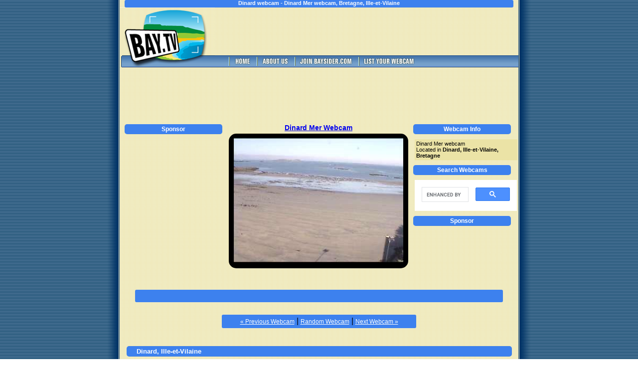

--- FILE ---
content_type: text/html; charset=UTF-8
request_url: https://bay.tv/dinard-mer-webcam,8061
body_size: 3928
content:
<!DOCTYPE html PUBLIC "-//W3C//DTD XHTML 1.0 Transitional//EN" "http://www.w3.org/TR/xhtml1/DTD/xhtml1-transitional.dtd">
<html xmlns="http://www.w3.org/1999/xhtml">
<head>
<meta http-equiv="Content-Type" content="text/html; charset=utf-8"/>

<title>Dinard webcam - Dinard Mer webcam, Bretagne, Ille-et-Vilaine</title>
<meta name="google-site-verification" content="IW-zFVEJPzxJjte88ZOchbWghn7tUxRbm9U0BKAWkjI" />
<meta name="description" content="Dinard live webcam Dinard Mer webcam, Bretagne, Ille-et-Vilaine"/>
<meta name="keywords" content="Dinard, Dinard Mer, Bretagne, Ille-et-Vilaine, France, Europe, Beach Bar, Beach Restaurant, Bowling, Brasserie, Camp Resort, Campgrounds, Camping, Campsite, Catering, Creperie, Diner, French Cuisine, Functions, Restaurant, Seafood, webcam, webcams, web cam, web cams, cams, cam, livecam, livecams, live cam, live cams, beach cams, beach cam, beachcam, beachcams, harbour cams, coastal webcams, vacation, resorts, travel cam, travel cams, attraction, attractions, virtual trip"/>

<link rel="stylesheet" type="text/css" href="/css/style.css?v=2025-08-27" />

<script type="text/javascript" src="/js/jquery-1.3.2.min.js?v=2025-08-27"></script>
<script type="text/javascript" src="/js/jquery.corner.js?v=2025-08-27"></script>
<script type="text/javascript">
<!--
  $(document).ready(function() {
    $('#webcam').corner('15px');
    $('h2').corner('5px');
    $('.links-box').corner('3px');
    $('#featured-content').corner('5px');
  });
-->
</script>
</head>

<body>
<table align="center" class="wrapper" width="890" border="0" cellpadding="0" cellspacing="0">
  <tr>
    <td width="45" class="leftside">&nbsp;</td>
    <td width="800" class="content_area" valign="top">
      <table align="center" class="tbl" width="800" border="0" cellspacing="0" cellpadding="0">
		<tr>
		  <td colspan="3" align="center">
			<div class="top-message links-box">
     <strong>Dinard webcam - Dinard Mer webcam, Bretagne, Ille-et-Vilaine</strong>
			</div>
		  </td>
		</tr>
        <tr class="header-row">
          <td><img src="/img/BTV_LOGO_TOP.jpg" alt="Bay Webcams - Bay.TV"/></td>
          <td colspan="2"> 
            <div class="google-ad">

<script async src="https://pagead2.googlesyndication.com/pagead/js/adsbygoogle.js"></script>
<!-- BayTV Head -->
<ins class="adsbygoogle"
     style="display:inline-block;width:468px;height:60px"
     data-ad-client="ca-pub-3434045121434349"
     data-ad-slot="3177015537"></ins>
<script>
     (adsbygoogle = window.adsbygoogle || []).push({});
</script>
            </div>
          </td>          
        </tr>
        <tr class="header-nav">
          <td>
            <img src="/img/BTV_LOGO_BOT.jpg" alt="Bay Webcams - Bay.TV" border="0"/>
          </td>
          <td colspan="2">
            <a href="/" title="Bay.TV - Bay Webcams"><img alt="Home" src="/img/BR_HOME.jpg"/></a>
            <a href="/about.php" title="About Bay.TV - Bay Webcams"><img alt="About" src="/img/BT_ABOUTUS.jpg"/></a>
            <a target="_blank" href="https://www.baysider.com/register" title="Bayside Travel | Resorts, Services, Maps, Webcams"><img alt="Join Baysider.com" src="/img/BT_JOINBAYSIDER.jpg"/></a>
            <a href="/addwebcam.php" title="List your webcam on Bay.TV"><img alt="List your Webcam" src="/img/BT_LISTYOURWEBCAM.jpg"/></a>
          </td>
        </tr>
        <tr>
          <td colspan="3">
            <div class="google-ad">
<script async src="https://pagead2.googlesyndication.com/pagead/js/adsbygoogle.js"></script>
<!-- BayTV 2 - Middle -->
<ins class="adsbygoogle"
     style="display:inline-block;width:728px;height:90px"
     data-ad-client="ca-pub-3434045121434349"
     data-ad-slot="4292437104"></ins>
<script>
     (adsbygoogle = window.adsbygoogle || []).push({});
</script>
            </div>
          </td>
        </tr>
		<tr>
		<!-- middle content -->
		  <td width="225" valign="top" class="left-top">      
    <h2>Sponsor</h2>
    <div class="sidedivs">
<script async src="https://pagead2.googlesyndication.com/pagead/js/adsbygoogle.js"></script>
<!-- BayTV 2 - Other Services -->
<ins class="adsbygoogle"
     style="display:inline-block;width:200px;height:200px"
     data-ad-client="ca-pub-3434045121434349"
     data-ad-slot="8458038422"></ins>
<script>
     (adsbygoogle = window.adsbygoogle || []).push({});
</script>
    </div>
  </td>
  <td width="350" valign="top" align="center">
    <h1><a href="https://pv.viewsurf.com/?id=45" target="_blank">        Dinard Mer Webcam
    </a></h1>
    <div id="webcam" align="center">
                          <img width="340" height="250" src="https://img.baysider.com/w-340/webcam/8061/8061/v2_file_409283979.jpg" alt="Dinard webcam - Dinard Mer webcam, Bretagne, Ille-et-Vilaine"/>
            </div>
    <br/>
  </td>
  <td width="225" valign="top" class="right-top">
      <h2>Webcam Info</h2>
        <div class="sidedivs text">
          <p>Dinard Mer webcam</p>  
          <p>Located in <strong>Dinard, Ille-et-Vilaine, Bretagne</strong></p>
        </div>

    <h2>Search Webcams</h2>
      <div class="sidedivs">
<script async src="https://cse.google.com/cse.js?cx=0563b8bdb9e7244da">
</script>
<div class="gcse-search"></div>
      </div>       

      <h2>Sponsor</h2>
      <div class="sidedivs">
<script async src="https://pagead2.googlesyndication.com/pagead/js/adsbygoogle.js"></script>
<!-- BayTV 2 - Home Links -->
<ins class="adsbygoogle"
     style="display:inline-block;width:200px;height:90px"
     data-ad-client="ca-pub-3434045121434349"
     data-ad-slot="0758846698"></ins>
<script>
     (adsbygoogle = window.adsbygoogle || []).push({});
</script>
      </div>              
  </td>
</tr>
<tr><td colspan="3" class="spacer">&nbsp;</td></tr>
<tr>
  <td colspan="3" align="center">
    <div class="google-ad links-box">
<script async src="https://pagead2.googlesyndication.com/pagead/js/adsbygoogle.js"></script>
<!-- BayTV 2 - Cam Links -->
<ins class="adsbygoogle"
     style="display:inline-block;width:728px;height:15px"
     data-ad-client="ca-pub-3434045121434349"
     data-ad-slot="4525043116"></ins>
<script>
     (adsbygoogle = window.adsbygoogle || []).push({});
</script>
    </div>
  </td>
</tr>
<tr><td colspan="3" class="spacer">&nbsp;</td></tr>
<tr>
  <td colspan="3" class="spacer" align="center">
    <div class="links-box cam-links">
              <a href="/la-mortola-webcam,8060">&laquo; Previous Webcam</a> |
      
      <a href="/?id=random">Random Webcam</a> |

              <a href="/villa-saint-germain-webcam,8062">Next Webcam &raquo;</a>
      
      
    </div>
  </td>
</tr>
<tr><td colspan="3" class="spacer">&nbsp;</td></tr>
<tr>
  <td colspan="3" class="featured" align="center">
    <h2>Dinard, Ille-et-Vilaine</h2>
    <div class="featured-content" align="center">
      <h2>Dinard, Bretagne, Ille-et-Vilaine</h2>
              <p><p>Dinard is a commune in the Ille-et-Vilaine department in Bretagne in north-western France.</p></p>
          </div>
    <h2>Dinard in Dinard, Ille-et-Vilaine</h2>
  </td>
</tr>
<tr>
    <td colspan="3" class="featured">
        <div class="featured-companies">
                                                <a href="https://www.baysider.com/business/view/96646" target="_blank" title="Camping de la Touesse, Dinard, Bretagne, France">
                    <img align="absmiddle" src="https://img.baysider.com/w-100/companies/9664/96646/v2_file_853207313.jpg" alt="Camping de la Touesse"/>                    </a>
                                <strong>Camping de la Touesse</strong><br/>
                <span>Camping de la Touesse is located between Saint-Lunaire and Dinard, France just 300 metres from the beach and it's a peaceful family campsite and perfect for exploring all that the Emerald Coast has to offer. For your convenience they have an on-site club house and snack bar restaurant, a games room, washing machine, dryer and ironing room, TV, leisure activities, animations and much more, it's an absolute paradise for children. Camping de la Touesse offers tent camping options on grassy pitches as well as mobile home rentals fully equipped and complete with terrace, the perfect holiday awaits in beautiful surrounds, and the beach is directly accessible with coastal paths, come enjoy.</span>
                <br/><br/>
                <a href="https://www.baysider.com/business/view/96646" target="_blank" title="Camping de la Touesse, Dinard, Bretagne, France">Read more</a>
                <br clear="all"/>
                <hr/>
                
                                                <a href="https://www.baysider.com/business/view/96647" target="_blank" title="West Bowling, Dinard, Bretagne, France">
                    <img align="absmiddle" src="https://img.baysider.com/w-100/companies/9664/96647/v2_file_256802248.jpg" alt="West Bowling"/>                    </a>
                                <strong>West Bowling</strong><br/>
                <span>West Bowling in Dinard, France offers family fun and entertainment with 16 lanes, 9 billiard tables and games for all ages including shuffleboard, basketball and more. It's the ideal place to celebrate your birthday, enjoy a corporate event, have some fun and a meal in the Rock 'n Roll diner serving homemade burgers, hot dogs, steaks, barbecue spare ribs, veal dishes, pastries and sublime desserts enjoyed with a good selection of wines and other beverages. West Bowling also boasts a circular bar with pleasant, friendly atmosphere serving drinks and pastries, and great evening entertainment, the bowling alley is open till late with good music, let the games begin.</span>
                <br/><br/>
                <a href="https://www.baysider.com/business/view/96647" target="_blank" title="West Bowling, Dinard, Bretagne, France">Read more</a>
                <br clear="all"/>
                <hr/>
                
                                                <a href="https://www.baysider.com/business/view/96683" target="_blank" title="Le Club, Dinard, Bretagne, France">
                    <img align="absmiddle" src="https://img.baysider.com/w-100/companies/9668/96683/v2_file_979847515.jpg" alt="Le Club"/>                    </a>
                                <strong>Le Club</strong><br/>
                <span>Le Club in Dinard, France, is located in a unique setting right by the beach serving breakfast, brunch, lunch, crepes, galettes, French cuisine and seafood with all the tastes of Brittany. The friendly waiter service and outdoor seating on the edge of the beach add to the ambiance, and the extensive menu makes choices difficult. Meals come beautifully presented and just as delicious and the service is always excellent even when busy, Le Club serves crispy wines to be enjoyed with meals and children are welcome, so come for a wonderful meal with spectacular views right on the beach.</span>
                <br/><br/>
                <a href="https://www.baysider.com/business/view/96683" target="_blank" title="Le Club, Dinard, Bretagne, France">Read more</a>
                <br clear="all"/>
                <hr/>
                
                                                <a href="https://www.baysider.com/business/view/96671" target="_blank" title="Le Cafe Rouge, Dinard, Bretagne, France">
                    <img align="absmiddle" src="https://img.baysider.com/w-100/companies/9667/96671/v2_file_559833026.jpg" alt="Le Cafe Rouge"/>                    </a>
                                <strong>Le Cafe Rouge</strong><br/>
                <span>Le Cafe Rouge is an excellent restaurant for seafood in Dinard, France, and the fruits de mer platter comes highly recommended and is fresh with delights of the sea. This brasserie restaurant and cafe has a wine list, outside terrace and lovely atmosphere, but it is the seafood that has most people talking, and meals are cooked straightforward yet presented with flair and with huge portions, one service would suffice two people with small appetites. Le Cafe Rouge also caters to large groups, and is located near the seafront, tables are well set apart and comfortable, and they also serve other menu items including guinea fowl, and leave space for dessert, they are a sublime experience, there's also a delightful cheese platter to round off a meal, so come for lobster and end with chocolate mousse, whatever your choice you'll be happy to return.</span>
                <br/><br/>
                <a href="https://www.baysider.com/business/view/96671" target="_blank" title="Le Cafe Rouge, Dinard, Bretagne, France">Read more</a>
                <br clear="all"/>
                <hr/>
                
                                                <a href="https://www.baysider.com/business/view/96677" target="_blank" title="Creperie Le Dauphin, Dinard, Bretagne, France">
                    <img align="absmiddle" src="https://img.baysider.com/w-100/companies/9667/96677/v2_file_541156097.jpg" alt="Creperie Le Dauphin"/>                    </a>
                                <strong>Creperie Le Dauphin</strong><br/>
                <span>Creperie Le Dauphin in Dinard, France, offers dining indoors or out on the terrace with spectacular sea views, a friendly atmosphere and authentic setting with exquisite flavours and cuisines of fresh local products. The menu boasts hearty and delicious dishes with pancake specialties, omelettes or sweet crepes, they also have artisan sorbets and ice creams which are a must. Enjoy free WIFI, bring your pets or come celebrate, they cater to birthdays, family days, baptisms and communions, family meals, corporate events and business meals, all are welcome. Creperie Le Dauphin offers an artisanal kitchen with authentic cuisine where the vast menu delights as much as the views, and they are child friendly located just opposite the tourist office, come enjoy the divine.</span>
                <br/><br/>
                <a href="https://www.baysider.com/business/view/96677" target="_blank" title="Creperie Le Dauphin, Dinard, Bretagne, France">Read more</a>
                <br clear="all"/>
                <hr/>
                
                    </div>
    </td>
</tr>
<tr>
  <td colspan="3">
    &nbsp;
  </td>
</tr>
<tr>
  <td colspan="3" align="center">
    <div class="padded">
      <strong>Thank you for visiting Dinard webcam - Dinard Mer webcam, Bretagne, Ille-et-Vilaine</strong>
    </div>
  </td>
		<!-- end middle content -->
		</tr>
        <tr><td colspan="3" class="spacer">&nbsp;</td></tr>
        <tr>
          <td colspan="3" class="footer">
            &copy; 2000 - 2026 Bay.TV - 
            <a href="/terms.php" title="Terms for Bay.TV">Privacy &amp; Disclaimer</a> |
            <a href="/contact" title="Contact Webmaster">Contact</a> |
			<a href="/all.php" title="All Webcams">All Webcams</a> |
			<a href="#" title="Top of page">Go to Top of Page</a>
          </td>
      </table>
    </td>
    <td width="45" class="rightside">&nbsp;</td>
  </tr>
</table>


</body>
</html>


--- FILE ---
content_type: text/html; charset=utf-8
request_url: https://www.google.com/recaptcha/api2/aframe
body_size: 117
content:
<!DOCTYPE HTML><html><head><meta http-equiv="content-type" content="text/html; charset=UTF-8"></head><body><script nonce="51zPqPY2kmP7TDGqHIB0DQ">/** Anti-fraud and anti-abuse applications only. See google.com/recaptcha */ try{var clients={'sodar':'https://pagead2.googlesyndication.com/pagead/sodar?'};window.addEventListener("message",function(a){try{if(a.source===window.parent){var b=JSON.parse(a.data);var c=clients[b['id']];if(c){var d=document.createElement('img');d.src=c+b['params']+'&rc='+(localStorage.getItem("rc::a")?sessionStorage.getItem("rc::b"):"");window.document.body.appendChild(d);sessionStorage.setItem("rc::e",parseInt(sessionStorage.getItem("rc::e")||0)+1);localStorage.setItem("rc::h",'1769722636444');}}}catch(b){}});window.parent.postMessage("_grecaptcha_ready", "*");}catch(b){}</script></body></html>